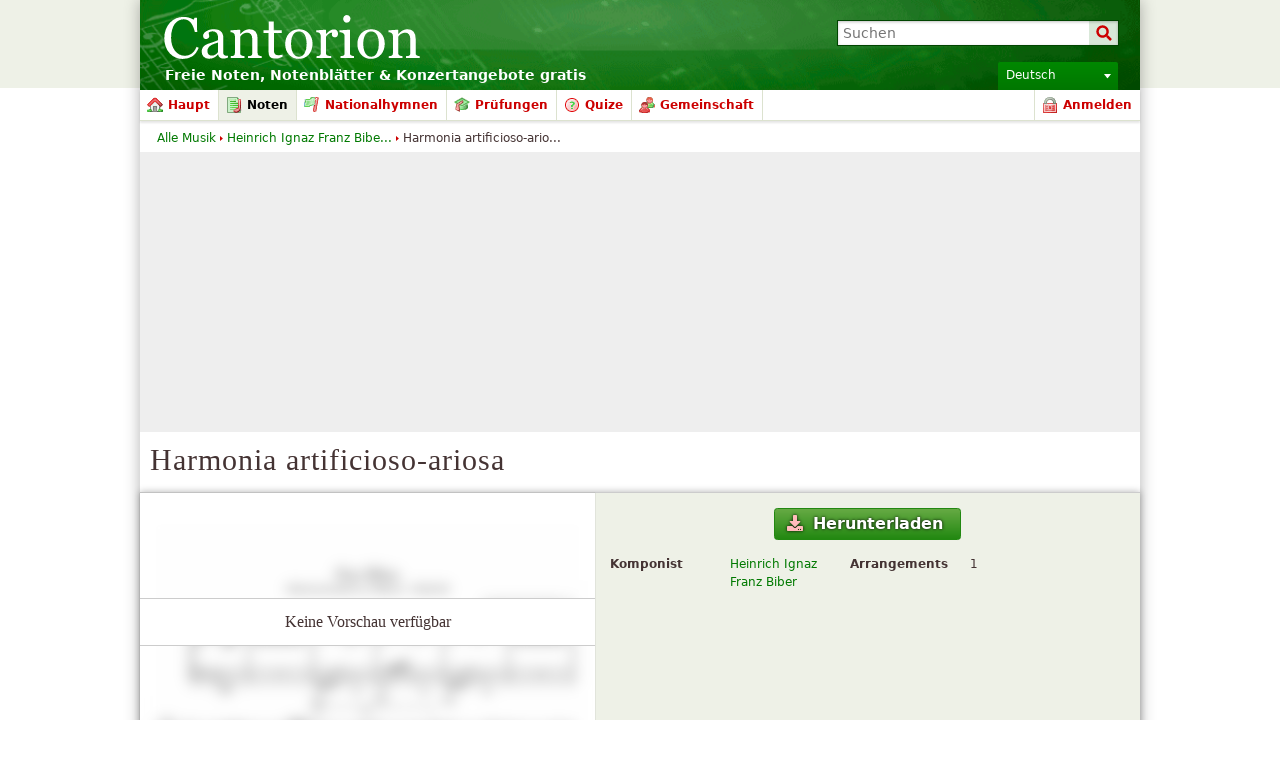

--- FILE ---
content_type: text/html; charset=utf-8
request_url: https://www.google.com/recaptcha/api2/aframe
body_size: 267
content:
<!DOCTYPE HTML><html><head><meta http-equiv="content-type" content="text/html; charset=UTF-8"></head><body><script nonce="SEXI_GdIh9nfxXNuAUoeVQ">/** Anti-fraud and anti-abuse applications only. See google.com/recaptcha */ try{var clients={'sodar':'https://pagead2.googlesyndication.com/pagead/sodar?'};window.addEventListener("message",function(a){try{if(a.source===window.parent){var b=JSON.parse(a.data);var c=clients[b['id']];if(c){var d=document.createElement('img');d.src=c+b['params']+'&rc='+(localStorage.getItem("rc::a")?sessionStorage.getItem("rc::b"):"");window.document.body.appendChild(d);sessionStorage.setItem("rc::e",parseInt(sessionStorage.getItem("rc::e")||0)+1);localStorage.setItem("rc::h",'1769963992404');}}}catch(b){}});window.parent.postMessage("_grecaptcha_ready", "*");}catch(b){}</script></body></html>